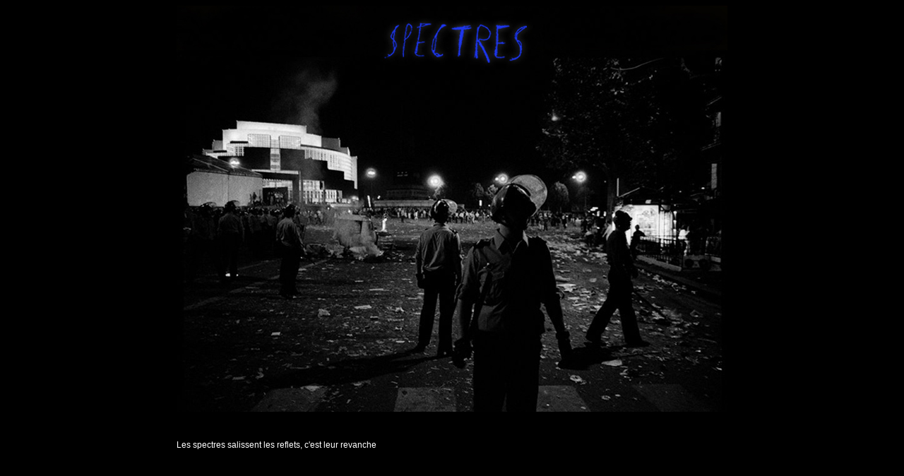

--- FILE ---
content_type: text/html
request_url: http://hellokurt.com/
body_size: 1455
content:
<!DOCTYPE HTML PUBLIC "-//W3C//DTD HTML 4.01 Transitional//EN">
<html>
<head>
<title>Hello Kurt</title>
<meta http-equiv="Content-Type" content="text/html; charset=iso-8859-1">
<META NAME="description" content="Spectres">
<meta name="keywords" content="Hello Kurt, electronic music, synth, xavier thiry, josquin des prés, korg ms10, tr808, mondkopf, la féline">
<link href="hk_style.css" rel="stylesheet" type="text/css">
<link rel="shortcut icon" type="image/x-icon" href="favicon.ico">

</head>
		<div align="center">
			
			<a href ="pics/spectres.jpg"><img src="pics/spectres_med_edit.jpg" alt="hello kurt - spectres"></a>
			
			<div style="width:780px;background-color:#000000">
			
				<br><br>
				<p class="grey">
					Les spectres salissent les reflets, c'est leur revanche<br>
				</p>
				

				<br>
				<iframe width="400" height="100" style="position: relative; left:0px;display: block; width: 780px; height: 100px;" src="http://bandcamp.com/EmbeddedPlayer/v=2/album=165070654/size=venti/bgcol=000000/linkcol=4285BB/" allowtransparency="true" frameborder="0"><a href="http://hellokurt.bandcamp.com/album/spectres">Spectres by Hello Kurt</a></iframe>



				<p class="highlight" style="line-height:16px">01. Spectres<br>
					02. Sélénite<br>
					03. PanEuropean<br>
					04. Adieu ma fiancée<br>
					05. Josquin des Prés - Missa Hercules<br>
					06. Spectres (Mondkopf Remix)<br>
				</p>

				<p class="large">
					<a href = "http://hellokurt.bandcamp.com" target="_blank">ACHETER</a>
				</p>

				<p class="standard">
					photographie : Bertrand Thiry<br>
					trompette sur PanEuropean : Vincent Mougel <br>
					écrit et réalisé par Xavier Thiry sauf 05 (Josquin des Prés) et 06<br>
					01,04,06 mastering @ColorSound<br>
					© Hello Kurt 2012<br>
				</p>

				<p class="standard" style="font-style:italic">En parallèle de ses synthés et arrangements pour La Féline, Xavier a 
					inventé son double spectral pour construire cet album, collection 
					de tableaux électroniques, sombres et romantiques. Spectres 
					a vu le jour sous des influences européennes, tourné vers le continent (de 
					Kraftwerk à Arvo Pärt), jusqu'aux polyphonies anciennes, ici Josquin 
					des Prés réinterprété au synthé Korg MS10.
				</p>

				<br>

				<div id="liens">
						<div id="content-1"><!--a href="mailto:subscribe@hellokurt.com" target="_blank">NEWSLETTER</a></div-->
							<div id="content-1-1"><a href="mailto:contact@hellokurt.com" target="_blank">CONTACT</a></div>
							<div id="content-1-2"><a href="mailto:subscribe@hellokurt.com" target="_blank">NEWSLETTER</a></div>
						</div>
						<div id="content-2">
							<div id="content-2-1"><a href="presse/presse.zip">PRESSE</a></div>
							<div id="content-2-2"><a href="http://www.facebook.com/pages/Hello-Kurt/207130449338094" target="_blank">FACEBOOK</a></div>
							<!--manque CONTACT contact@hellokurt.com>
						</div>
				</div>

			</div>

		</div>

--- FILE ---
content_type: text/css
request_url: http://hellokurt.com/hk_style.css
body_size: 650
content:

body {
		background-color:#000000;
		color:#FFFFFF;
		FONT-FAMILY: HelveticaNeue, Helvetica, Verdana, Arial;
		FONT-SIZE: 12px;
	}


div#main {
	width:734px;/*734*/
	position: absolute;
  	top: 5px;
  	left: 245px;

	text-align: left; /* counter the body center */
	/*border-style:solid;
	border-width:2px;
	background-color:#FFFFFF;*/
	}


div#facebook {
	text-align:left;
	float:left;
	margin-left:20px;
	}


div#titlehighlight {
	background-color:#000000;/*#FF0300;*/
	height:20px;
	width:100%;
	}



a:link , a:visited, a:active, a:hover {
	text-decoration : underline;
	font-weight:bold;
	color : #FFFFFF/*#888800*/
}

a:hover {
color : #2265BB;
}

.standard, .small, .highlight, .tall {
	FONT-FAMILY: HelveticaNeue, Helvetica, Verdana, Arial;
	line-height: 14px;
	font-weight: 500;
	}

.tall {
	FONT-FAMILY: HelveticaNeue, Helvetica, Verdana, Arial;
	line-height: 16px;

	}

.grey{text-align:justify;/*#2265BB*/}
.standard{text-align:justify;}
.standard{text-align:justify;}
.highlight{text-align:justify;}
.color {COLOR: #775555;font-weight:bold;}
.small {FONT-SIZE: 11px;}
.highlight {FONT-SIZE: 13px;}
.large{FONT-SIZE: 14px;text-align:justify;}





#liens {
    width:780px;
	height:30px;
    margin:0 auto;
}
/*
#content-1 {
	float:left;
    width:260px;
	text-align:left;
}
#content-2 {
    float:right;
    width:520px;
	text-align:right;
}
#content-2-1 {
    float:left;
	text-align:center;
    width:240px;
}
#content-2-2 {
    float:right;
    width:240px;
}
*/

#content-1 {
	float:left;
    width:390px;
	text-align:left;
}
#content-1-1 {
    float:left;
	text-align:left;
    width:195px;
}
#content-1-2 {
    float:right;
    width:195px;
}
#content-2 {
    float:right;
    width:390px;
	text-align:right;
}
#content-2-1 {
    float:left;
	text-align:center;
    width:195px;
}
#content-2-2 {
    float:right;
    width:195px;
}